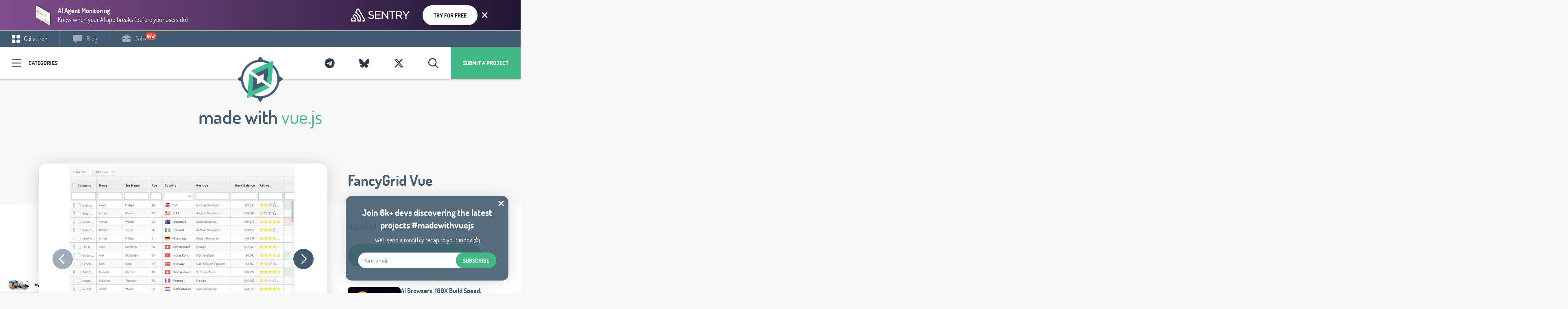

--- FILE ---
content_type: text/html; charset=UTF-8
request_url: https://madewithvuejs.com/fancygrid
body_size: 14431
content:
<!DOCTYPE html>
<html lang="en">
<head>
    <meta charset="utf-8">
    <meta http-equiv="X-UA-Compatible" content="IE=edge">
    <meta name="viewport" content="width=device-width, initial-scale=1">
    <title>FancyGrid Vue - Data Grid Library - Made with Vue.js</title><meta name="description" content="Data Grid Library"><link rel="canonical" href="https://madewithvuejs.com/fancygrid"/><meta property="og:title" content="FancyGrid Vue - Data Grid Library - Made with Vue.js" /><meta property="og:description" content="Data Grid Library" /><meta property="og:type" content="articles" /><meta property="og:url" content="https://madewithvuejs.com/fancygrid" /><meta property="og:image" content="https://api.placid.app/u/vrgrr?hl=FancyGrid%20Vue&subline=Data%20Grid%20Library&img=%24PIC%24https%3A%2F%2Fmadewithnetworkfra.fra1.digitaloceanspaces.com%2Fspatie-space-production%2F3015%2Ffancygrid-2.jpg" /><meta property="og:image:height" content="630" /><meta property="og:image:width" content="1200" /><meta name="twitter:title" content="FancyGrid Vue - Data Grid Library - Made with Vue.js" /><meta name="twitter:description" content="Data Grid Library" /><script type="application/ld+json">{"@context":"https:\/\/schema.org","@type":"WebPage","name":"FancyGrid Vue - Data Grid Library - Made with Vue.js","description":"Data Grid Library"}</script>
    <meta name="twitter:card" content="summary_large_image">

    
    <link href="/css/app-madewithvuejs.css?id=296591d0f6ce941eb6cb" rel="stylesheet" type="text/css">


    <!-- Fathom - beautiful, simple website analytics -->
        <script src="https://cdn.usefathom.com/script.js" data-site="ITENZKZU" defer></script>
        <!-- / Fathom -->
    



    <link rel="apple-touch-icon" sizes="57x57" href="https://madewithvuejs.com/mandant/madewithvuejs/favicon/apple-icon-57x57.png">
<link rel="apple-touch-icon" sizes="60x60" href="https://madewithvuejs.com/mandant/madewithvuejs/favicon/apple-icon-60x60.png">
<link rel="apple-touch-icon" sizes="72x72" href="https://madewithvuejs.com/mandant/madewithvuejs/favicon/apple-icon-72x72.png">
<link rel="apple-touch-icon" sizes="76x76" href="/https://madewithvuejs.com/mandant/madewithvuejs/favicon/apple-icon-76x76.png">
<link rel="apple-touch-icon" sizes="114x114" href="https://madewithvuejs.com/mandant/madewithvuejs/favicon/apple-icon-114x114.png">
<link rel="apple-touch-icon" sizes="120x120" href="https://madewithvuejs.com/mandant/madewithvuejs/favicon/apple-icon-120x120.png">
<link rel="apple-touch-icon" sizes="144x144" href="https://madewithvuejs.com/mandant/madewithvuejs/favicon/apple-icon-144x144.png">
<link rel="apple-touch-icon" sizes="152x152" href="https://madewithvuejs.com/mandant/madewithvuejs/favicon/apple-icon-152x152.png">
<link rel="apple-touch-icon" sizes="180x180" href="https://madewithvuejs.com/mandant/madewithvuejs/favicon/apple-icon-180x180.png">
<link rel="icon" type="image/png" sizes="192x192" href="https://madewithvuejs.com/mandant/madewithvuejs/favicon/android-icon-192x192.png">
<link rel="icon" type="image/png" sizes="32x32" href="https://madewithvuejs.com/mandant/madewithvuejs/favicon/favicon-32x32.png">
<link rel="icon" type="image/png" sizes="96x96" href="https://madewithvuejs.com/mandant/madewithvuejs/favicon/favicon-96x96.png">
<link rel="icon" type="image/png" sizes="16x16" href="https://madewithvuejs.com/mandant/madewithvuejs/favicon/favicon-16x16.png">
<link rel="manifest" href="https://madewithvuejs.com/mandant/madewithvuejs/favicon/manifest.json">
<meta name="msapplication-TileColor" content="#ffffff">
<meta name="msapplication-TileImage" content="https://madewithvuejs.com/mandant/madewithvuejs/favicon/ms-icon-144x144.png">
<meta name="theme-color" content="#ffffff">    
            <script type="application/ld+json">{"@context":"https:\/\/schema.org","@type":"BlogPosting","headline":"FancyGrid Vue - Data Grid Library - Made with Vue.js","image":"https:\/\/madewithnetworkfra.fra1.digitaloceanspaces.com\/spatie-space-production\/3015\/fancygrid-2.jpg","author":{"@type":"Person","name":"Armin Ulrich","email":"armin@nifty.at"},"datePublished":"2019-04-18 00:00:00","dateModified":"2019-05-18 00:00:00","mainEntityOfPage":{"@type":"CreativeWork","url":"https:\/\/fancygrid.com\/"}}</script>
        <link rel="alternate" type="application/atom+xml" href="https://madewithvuejs.com/rss-feed" title="MadeWith RSS Feed">

    
    <script>
        window.$page = {"copy":"vue.js","product":"Vue.js","color":"#40B883","pricing":{"queue_time":"6-8 weeks","amount_feature_days":7,"skip_queue":59,"publish_date":29,"feature_days":79,"price_2_weeks":699,"price_1_month":1199}};
    </script>

            <meta name="ahrefs-site-verification" content="49a4027c77b223ea878799216769901dd09ccff47a37862ff90a831102231365"/>
    

    <link rel="preload" as="font" href="https://madewithvuejs.com/fonts/dosis-v7-latin-ext_latin-regular.woff2" type="font/woff2" crossorigin="anonymous">
    <link rel="preload" as="font" href="https://madewithvuejs.com/fonts/dosis-v7-latin-ext_latin-600.woff2" type="font/woff2" crossorigin="anonymous">
    <link rel="preload" as="font" href="https://madewithvuejs.com/fonts/dosis-v7-latin-ext_latin-700.woff2" type="font/woff2" crossorigin="anonymous">

</head>


<body data-mandant="madewithvuejs"
      class="body--site   body--has-top-banner  body--madewithvuejs     body--has-meta ">
<div id="app">
            <mw-brick type="top-banner" :ads='[{"id":314,"mandant":"madewithvuejs","title":"Code breaks, fix it faster","tagline":"Get to the root cause of every issue with Vue app monitoring","text_color":"#FFFFFF","button_text":"Try for free","button_color":"#1F1633","button_background_color":"#FFFFFF","background_color":null,"background_color_snippet":"background-image: linear-gradient(90deg, rgba(129,77,141,1) 0%, rgba(31,22,51,1) 100%);","label_ad":null,"link":"https:\/\/sentry.io\/for\/vue\/?utm_source=madewithvuejs\u0026utm_medium=paid-community\u0026utm_campaign=frontend-vuejs\u0026utm_content=top-banner","detail_styling":"normal","show_topbanner":0,"show_topbanner_blog":1,"show_topbanner_detail":1,"show_blog":0,"show_sidebars":0,"show_detail":0,"feature_category":0,"feature_category_firstpage":0,"feature_startpage_slider":0,"feature_startpage":0,"show_sponsor_logo":0,"show_sponsor_brick":0,"show_carbon":0,"active":1,"from":null,"to":null,"created_at":"2023-12-19T07:03:28.000000Z","updated_at":"2023-12-19T08:53:46.000000Z","campaign_id":27,"goto_url":"https:\/\/madewithvuejs.com\/mwbrick-goto\/xpgblvjyv5vtbovp-1m29lyin5bxzgo4h-xkdhokbhpfziawl9-d8jn4rjorqek1plz","public_url":"https:\/\/madewithvuejs.com\/mwbrick-examples\/xpgblvjyv5vtbovp-1m29lyin5bxzgo4h-xkdhokbhpfziawl9-d8jn4rjorqek1plz","product":"https:\/\/madewithnetworkfra.fra1.digitaloceanspaces.com\/spatie-space-production\/30585\/sentry-product.png","brand":"https:\/\/madewithnetworkfra.fra1.digitaloceanspaces.com\/spatie-space-production\/30586\/sentry.png","css_top_banner":".mwblock__background--top-banner {\nbackground: ;\nbackground-image: linear-gradient(90deg, rgba(129,77,141,1) 0%, rgba(31,22,51,1) 100%);\n}\n","impression_url":"https:\/\/madewithvuejs.com\/mwbrick-impression\/xpgblvjyv5vtbovp-1m29lyin5bxzgo4h-xkdhokbhpfziawl9-d8jn4rjorqek1plz"},{"id":318,"mandant":"madewithvuejs","title":"Vue Application Monitoring","tagline":"Get reports about performance issues \u0026 errors in your Vue apps","text_color":"#FFFFFF","button_text":"Try for free","button_color":"#FFFFFF","button_background_color":"#6a5fc1","background_color":"#1f1633","background_color_snippet":null,"label_ad":null,"link":"https:\/\/sentry.io\/for\/vue\/?utm_source=madewithvuejs\u0026utm_medium=paid-community\u0026utm_campaign=frontend-vuejs\u0026utm_content=top-banner","detail_styling":"normal","show_topbanner":0,"show_topbanner_blog":1,"show_topbanner_detail":1,"show_blog":0,"show_sidebars":0,"show_detail":0,"feature_category":0,"feature_category_firstpage":0,"feature_startpage_slider":0,"feature_startpage":0,"show_sponsor_logo":0,"show_sponsor_brick":0,"show_carbon":0,"active":1,"from":null,"to":null,"created_at":"2023-12-19T11:22:02.000000Z","updated_at":"2023-12-19T11:22:02.000000Z","campaign_id":27,"goto_url":"https:\/\/madewithvuejs.com\/mwbrick-goto\/eyef8ub7vzmjjysv-tsuvddhqzodrd7yo-bdhsl3qn6qwtpqkv-rrlzz6pobeaav7iy","public_url":"https:\/\/madewithvuejs.com\/mwbrick-examples\/eyef8ub7vzmjjysv-tsuvddhqzodrd7yo-bdhsl3qn6qwtpqkv-rrlzz6pobeaav7iy","product":"https:\/\/madewithnetworkfra.fra1.digitaloceanspaces.com\/spatie-space-production\/30593\/sentry-product.png","brand":"https:\/\/madewithnetworkfra.fra1.digitaloceanspaces.com\/spatie-space-production\/30594\/sentry.png","css_top_banner":".mwblock__background--top-banner {\nbackground: #1f1633;\n\n}\n","impression_url":"https:\/\/madewithvuejs.com\/mwbrick-impression\/eyef8ub7vzmjjysv-tsuvddhqzodrd7yo-bdhsl3qn6qwtpqkv-rrlzz6pobeaav7iy"},{"id":319,"mandant":"madewithvuejs","title":"Vue Performance Monitoring \u0026 Error Tracking","tagline":"Debug Vue apps \u0026 prevent crashes across your entire stack","text_color":"#FFFFFF","button_text":"Try for free","button_color":"#1F1633","button_background_color":"#FFFFFF","background_color":"#452650","background_color_snippet":"background-image: linear-gradient(90deg, rgba(198,57,89,1) 0%, rgba(134,83,175,1) 100%);","label_ad":null,"link":"https:\/\/sentry.io\/for\/vue\/?utm_source=madewithvuejs\u0026utm_medium=paid-community\u0026utm_campaign=frontend-vuejs\u0026utm_content=top-banner","detail_styling":"normal","show_topbanner":0,"show_topbanner_blog":1,"show_topbanner_detail":1,"show_blog":0,"show_sidebars":0,"show_detail":0,"feature_category":0,"feature_category_firstpage":0,"feature_startpage_slider":0,"feature_startpage":0,"show_sponsor_logo":0,"show_sponsor_brick":0,"show_carbon":0,"active":1,"from":null,"to":null,"created_at":"2023-12-19T11:25:41.000000Z","updated_at":"2023-12-19T11:28:18.000000Z","campaign_id":27,"goto_url":"https:\/\/madewithvuejs.com\/mwbrick-goto\/dkgd5t4qkqp3mdtj-vwgaex6x01ncpwem-wm00d2hciwn89d8n-xrlcmxcmmoxwqoxb","public_url":"https:\/\/madewithvuejs.com\/mwbrick-examples\/dkgd5t4qkqp3mdtj-vwgaex6x01ncpwem-wm00d2hciwn89d8n-xrlcmxcmmoxwqoxb","product":"https:\/\/madewithnetworkfra.fra1.digitaloceanspaces.com\/spatie-space-production\/30595\/sentry-product.png","brand":"https:\/\/madewithnetworkfra.fra1.digitaloceanspaces.com\/spatie-space-production\/30596\/sentry.png","css_top_banner":".mwblock__background--top-banner {\nbackground: #452650;\nbackground-image: linear-gradient(90deg, rgba(198,57,89,1) 0%, rgba(134,83,175,1) 100%);\n}\n","impression_url":"https:\/\/madewithvuejs.com\/mwbrick-impression\/dkgd5t4qkqp3mdtj-vwgaex6x01ncpwem-wm00d2hciwn89d8n-xrlcmxcmmoxwqoxb"},{"id":431,"mandant":"madewithvuejs","title":"AI Agent Monitoring","tagline":"Know when your AI app breaks (before your users do)","text_color":"#FFFFFF","button_text":"Try for free","button_color":"#1F1633","button_background_color":"#FFFFFF","background_color":null,"background_color_snippet":"background-image: linear-gradient(90deg, rgba(129,77,141,1) 0%, rgba(31,22,51,1) 100%);","label_ad":null,"link":"https:\/\/sentry.io\/solutions\/sentry-for-ai\/?ref=madewithvuejs.com","detail_styling":"normal","show_topbanner":0,"show_topbanner_blog":1,"show_topbanner_detail":1,"show_blog":0,"show_sidebars":0,"show_detail":0,"feature_category":0,"feature_category_firstpage":0,"feature_startpage_slider":0,"feature_startpage":0,"show_sponsor_logo":0,"show_sponsor_brick":0,"show_carbon":0,"active":1,"from":null,"to":null,"created_at":"2025-08-04T10:04:52.000000Z","updated_at":"2025-09-01T09:29:50.000000Z","campaign_id":27,"goto_url":"https:\/\/madewithvuejs.com\/mwbrick-goto\/endunuskxdwyvzgy-czlu4w5vdnf78hsx-n6kt4et8xyq10s4k-fxt1wgty9lzenixb","public_url":"https:\/\/madewithvuejs.com\/mwbrick-examples\/endunuskxdwyvzgy-czlu4w5vdnf78hsx-n6kt4et8xyq10s4k-fxt1wgty9lzenixb","product":"https:\/\/madewithnetworkfra.fra1.digitaloceanspaces.com\/spatie-space-production\/33095\/sentry-product.png","brand":"https:\/\/madewithnetworkfra.fra1.digitaloceanspaces.com\/spatie-space-production\/33096\/sentry.png","css_top_banner":".mwblock__background--top-banner {\nbackground: ;\nbackground-image: linear-gradient(90deg, rgba(129,77,141,1) 0%, rgba(31,22,51,1) 100%);\n}\n","impression_url":"https:\/\/madewithvuejs.com\/mwbrick-impression\/endunuskxdwyvzgy-czlu4w5vdnf78hsx-n6kt4et8xyq10s4k-fxt1wgty9lzenixb"},{"id":432,"mandant":"madewithvuejs","title":"AI Debugging Agent","tagline":"Go from issues to code fixes, automatically","text_color":"#FFFFFF","button_text":"Try for free","button_color":"#1F1633","button_background_color":"#FFFFFF","background_color":"#1f1633","background_color_snippet":"background-image: linear-gradient(90deg, rgba(198,57,89,1) 0%, rgba(134,83,175,1) 100%);","label_ad":null,"link":"https:\/\/sentry.io\/product\/seer\/?ref=madewithvuejs.com","detail_styling":"normal","show_topbanner":0,"show_topbanner_blog":1,"show_topbanner_detail":1,"show_blog":0,"show_sidebars":0,"show_detail":0,"feature_category":0,"feature_category_firstpage":0,"feature_startpage_slider":0,"feature_startpage":0,"show_sponsor_logo":0,"show_sponsor_brick":0,"show_carbon":0,"active":1,"from":null,"to":null,"created_at":"2025-08-04T10:10:54.000000Z","updated_at":"2025-09-01T09:29:45.000000Z","campaign_id":27,"goto_url":"https:\/\/madewithvuejs.com\/mwbrick-goto\/jvfgamgvutby5maw-pje8lci6kux2xugb-svvsuvgqjb0nvyiu-hcxqsnak96xw3lmy","public_url":"https:\/\/madewithvuejs.com\/mwbrick-examples\/jvfgamgvutby5maw-pje8lci6kux2xugb-svvsuvgqjb0nvyiu-hcxqsnak96xw3lmy","product":"https:\/\/madewithnetworkfra.fra1.digitaloceanspaces.com\/spatie-space-production\/33097\/sentry-product.png","brand":"https:\/\/madewithnetworkfra.fra1.digitaloceanspaces.com\/spatie-space-production\/33098\/sentry.png","css_top_banner":".mwblock__background--top-banner {\nbackground: #1f1633;\nbackground-image: linear-gradient(90deg, rgba(198,57,89,1) 0%, rgba(134,83,175,1) 100%);\n}\n","impression_url":"https:\/\/madewithvuejs.com\/mwbrick-impression\/jvfgamgvutby5maw-pje8lci6kux2xugb-svvsuvgqjb0nvyiu-hcxqsnak96xw3lmy"},{"id":437,"mandant":"madewithvuejs","title":"Application Monitoring in Vue.js with Sentry","tagline":"13 Vue Lessons. Zero Cost.","text_color":"#FFFFFF","button_text":"Sign Up for Free","button_color":"#443E9C","button_background_color":"#FFFFFF","background_color":"#443E9C","background_color_snippet":"background-image: linear-gradient(90deg, #4D46AA 2%, #1D185F 100%);","label_ad":null,"link":"https:\/\/vueschool.io\/courses\/application-monitoring-in-vue-js-with-sentry?friend=madewithvue","detail_styling":"normal","show_topbanner":0,"show_topbanner_blog":1,"show_topbanner_detail":1,"show_blog":0,"show_sidebars":0,"show_detail":0,"feature_category":0,"feature_category_firstpage":0,"feature_startpage_slider":0,"feature_startpage":0,"show_sponsor_logo":0,"show_sponsor_brick":0,"show_carbon":0,"active":1,"from":null,"to":null,"created_at":"2025-08-28T09:32:29.000000Z","updated_at":"2025-08-28T10:00:10.000000Z","campaign_id":27,"goto_url":"https:\/\/madewithvuejs.com\/mwbrick-goto\/zey22p01jxtav5jq-qip4wzf8yotgzies-z8pj6miggibvrs9d-yypp46gh20xr4o0o","public_url":"https:\/\/madewithvuejs.com\/mwbrick-examples\/zey22p01jxtav5jq-qip4wzf8yotgzies-z8pj6miggibvrs9d-yypp46gh20xr4o0o","product":"https:\/\/madewithnetworkfra.fra1.digitaloceanspaces.com\/spatie-space-production\/33173\/vueschool-error-monitoring-sentry.png","brand":"https:\/\/madewithnetworkfra.fra1.digitaloceanspaces.com\/spatie-space-production\/33174\/vueschool-logo.png","css_top_banner":".mwblock__background--top-banner {\nbackground: #443E9C;\nbackground-image: linear-gradient(90deg, #4D46AA 2%, #1D185F 100%);\n}\n","impression_url":"https:\/\/madewithvuejs.com\/mwbrick-impression\/zey22p01jxtav5jq-qip4wzf8yotgzies-z8pj6miggibvrs9d-yypp46gh20xr4o0o"}]'></mw-brick>

    

            <nav class="navbar__wrap  navbar__wrap--has-meta " id="js-header">

            <ul class="navbar-meta">
            <li class="navbar-meta__link navbar-meta__link--collection  is-active "><a
                        href="https://madewithvuejs.com">
                    <svg class="svg-inline u__va--middle" width="20px" height="20px" viewBox="0 0 20 20" version="1.1" xmlns="http://www.w3.org/2000/svg" xmlns:xlink="http://www.w3.org/1999/xlink">
    <!-- Generator: Sketch 49.1 (51147) - http://www.bohemiancoding.com/sketch -->
    <title>navbar-meta--collection</title>
    <desc>Created with Sketch.</desc>
    <defs></defs>
    <g id="Page-1" stroke="none" stroke-width="1" fill="none" fill-rule="evenodd" opacity="1">
        <g id="Blog-Overview" transform="translate(-30.000000, -10.000000)" fill="#FFFFFF" fill-rule="nonzero">
            <g id="Group-19">
                <g id="Group-20" transform="translate(30.000000, 10.000000)">
                    <g id="navbar-meta--collection">
                        <path d="M6.25,0 L2.27288889,0 C1.02288889,0 0,1.02288889 0,2.27288889 L0,6.25 C0,7.5 1.02288889,8.52288889 2.27288889,8.52288889 L6.25,8.52288889 C7.5,8.52288889 8.52288889,7.5 8.52288889,6.25 L8.52288889,2.27288889 C8.52288889,1.02288889 7.5,0 6.25,0 Z" id="Shape"></path>
                        <path d="M17.7268889,0 L13.75,0 C12.5,0 11.4768889,1.02288889 11.4768889,2.27288889 L11.4768889,6.25 C11.4768889,7.5 12.5,8.52288889 13.75,8.52288889 L17.7268889,8.52288889 C18.9768889,8.52288889 20,7.5 20,6.25 L20,2.27288889 C20,1.02288889 18.9768889,0 17.7268889,0 Z" id="Shape"></path>
                        <path d="M6.25,11.4768889 L2.27288889,11.4768889 C1.02288889,11.4768889 0,12.5 0,13.75 L0,17.7268889 C0,18.9768889 1.02288889,20 2.27288889,20 L6.25,20 C7.5,20 8.52288889,18.9768889 8.52288889,17.7268889 L8.52288889,13.75 C8.52288889,12.5 7.5,11.4768889 6.25,11.4768889 Z" id="Shape"></path>
                        <path d="M17.7268889,11.4768889 L13.75,11.4768889 C12.5,11.4768889 11.4768889,12.5 11.4768889,13.75 L11.4768889,17.7268889 C11.4768889,18.9768889 12.5,20 13.75,20 L17.7268889,20 C18.9768889,20 20,18.9768889 20,17.7268889 L20,13.75 C20,12.5 18.9768889,11.4768889 17.7268889,11.4768889 Z" id="Shape"></path>
                    </g>
                </g>
            </g>
        </g>
    </g>
</svg> Collection</a></li>
                            <li class="navbar-meta__link navbar-meta__link--blog "><a
                            href="https://madewithvuejs.com/blog"><svg class="svg-inline u__va--middle" width="24px" height="20px" viewBox="0 0 24 20" version="1.1" xmlns="http://www.w3.org/2000/svg" xmlns:xlink="http://www.w3.org/1999/xlink">
    <!-- Generator: Sketch 49.1 (51147) - http://www.bohemiancoding.com/sketch -->
    <title>navbar-meta--blog</title>
    <desc>Created with Sketch.</desc>
    <defs></defs>
    <g id="Page-1" stroke="none" stroke-width="1" fill="none" fill-rule="evenodd">
        <g id="Blog-Overview" transform="translate(-263.000000, -10.000000)" fill="#FFFFFF" fill-rule="nonzero">
            <g id="Group-19">
                <path d="M282.75186,10 L266.503953,10 C264.56907,10 263,11.642093 263,13.6676744 L263,21.5030233 C263,23.5286047 264.56907,25.1706977 266.503953,25.1706977 L269.184884,25.1706977 C269.184884,26.6137209 269.184884,28.0567442 269.184884,29.5002326 C269.184884,29.7390698 269.513256,29.9074419 269.683256,29.7067442 C270.960465,28.1946512 272.237907,26.6827907 273.515349,25.1706977 L282.75186,25.1706977 C284.686744,25.1706977 286.255814,23.5286047 286.255814,21.5030233 L286.255814,13.6676744 C286.255814,11.642093 284.686744,10 282.75186,10 Z" id="navbar-meta--blog"></path>
            </g>
        </g>
    </g>
</svg> Blog</a>
                </li>
                                        <li class="navbar-meta__link navbar-meta__link--jobs "><a
                            href="https://madewithvuejs.com/jobs"><svg class="svg-inline u__va--middle" width="20px" height="19px" viewBox="0 0 20 19" version="1.1" xmlns="http://www.w3.org/2000/svg" xmlns:xlink="http://www.w3.org/1999/xlink">
    <!-- Generator: Sketch 57.1 (83088) - https://sketch.com -->
    <title>noun_job_2043818</title>
    <desc>Created with Sketch.</desc>
    <g id="MadeWithVueJs.com" stroke="none" stroke-width="1" fill="none" fill-rule="evenodd">
        <g id="Artboard" fill="#FFFFFF" fill-rule="nonzero">
            <g id="noun_job_2043818">
                <path d="M12.2708333,11.1875 L12.2708333,11.3541667 C12.2708333,12.6041667 11.25,13.625 10,13.625 C8.75,13.625 7.72916667,12.6041667 7.72916667,11.3541667 L7.72916667,11.1875 L0.520833333,9.79166667 C0.375,9.77083333 0.229166667,9.72916667 0.104166667,9.64583333 L0.104166667,15.9375 C0.104166667,17.4791667 1.35416667,18.7291667 2.89583333,18.7291667 L17.125,18.7291667 C18.6666667,18.7291667 19.9166667,17.4791667 19.9166667,15.9375 L19.9166667,9.64583333 C19.7916667,9.70833333 19.6458333,9.75 19.5,9.79166667 L12.2708333,11.1875 Z" id="Path"></path>
                <path d="M17.1458333,4 L14.6041667,4 L14.6041667,2.95833333 C14.6041667,1.35416667 13.2916667,0.0416666667 11.6875,0.0416666667 L8.3125,0.0416666667 C6.70833333,0.0416666667 5.39583333,1.35416667 5.39583333,2.95833333 L5.39583333,4 L2.85416667,4 C1.33333333,4 0.104166667,5.22916667 0.104166667,6.75 L0.104166667,7.91666667 C0.104166667,8.29166667 0.375,8.60416667 0.729166667,8.6875 L7.72916667,10.0416667 C7.75,8.8125 8.75,7.83333333 10,7.83333333 C11.2291667,7.83333333 12.25,8.8125 12.2708333,10.0416667 L19.25,8.6875 C19.625,8.60416667 19.8958333,8.29166667 19.8958333,7.91666667 L19.8958333,6.72916667 C19.8958333,5.22916667 18.6666667,4 17.1458333,4 Z M7.54166667,2.9375 C7.54166667,2.52083333 7.89583333,2.1875 8.29166667,2.1875 L11.6875,2.1875 C12.1041667,2.1875 12.4375,2.54166667 12.4375,2.9375 L12.4375,3.97916667 L7.54166667,3.97916667 L7.54166667,2.9375 Z" id="Shape"></path>
                <path d="M11.1458333,11.3541667 L11.1458333,10.1041667 C11.1458333,9.47916667 10.625,8.95833333 10,8.95833333 C9.375,8.95833333 8.85416667,9.47916667 8.85416667,10.1041667 L8.85416667,11.3541667 C8.85416667,11.9791667 9.375,12.5 10,12.5 C10.625,12.5 11.1458333,11.9791667 11.1458333,11.3541667 Z" id="Path"></path>
            </g>
        </g>
    </g>
</svg> Jobs</a>

                    <div class="navbar-new animated tada">new</div>
                </li>
                                </ul>
    
    <div class="navbar">

        <div class="pull-left">
                            <a @click.stop.prevent="showCategories = !(showCategories);" href="#"
                   class="navbar__categories icon-icon-category">Categories</a>
            
        </div>
        <div class="pull-right">
                        <a href="/submit" class="navbar__submit hidden-xs">Submit a project</a>
            
            <mwc-search-button>
                <a class="navbar__twitter" href="#">
                    <i class="far fa-fw fa-search"></i>
                </a>
            </mwc-search-button>

                                        <a data-toggle="tooltip" title="Follow Us On X" target="_blank" rel="external"
                   href="https://x.com/madewithvuejs"
                   class="navbar__twitter">
                    <i class="fab fa-fw fa-x-twitter"></i>
                </a>
                                        <a data-toggle="tooltip" title="Follow Us On Bluesky" target="_blank" rel="external"
                   href="https://bsky.app/profile/madewithvuejs.com"
                   class="navbar__twitter">
                    <i class="fab fa-fw fa-bluesky"></i>
                </a>
                                        <a data-toggle="tooltip" title="Join our Telegram Channel" target="_blank" rel="external"
                   href="https://t.me/MadeWithVueJs"
                   class="navbar__twitter">
                    <i class="fab fa-fw fa-telegram-plane"></i>
                </a>
            
        </div>
        <a class="navbar__logo" href="https://madewithvuejs.com">
                            <img src="https://madewithvuejs.com/mandant/madewithvuejs/images/logo.png" width="194px" alt="MadeWithVueJs.com"/>
                    </a>
    </div>
</nav>

    

    <div class="site-content">
        <div class="content container " >
                    </div>
        
    
    <div style="position: relative;z-index: 200;">
        <div class="row">
    <div class="col-xs-12 text-center">
        <h1 class="u__h1 u__h1--main"><span class="color-grounded">made with</span> <span class="color-color">vue.js</span></h1>
    </div>
</div>    </div>

    <div class="post-detail">

        <div class="post-detail__wrap">

            <div class="container content">
                <div class="post-detail__top">
                    <div class="post-detail__left">
                        <div class="post-detail__carousel">
                            <div class="carousel-card">
    <div class="carousel-card__inner">
        <div class="carousel-card__carousel">
            <carousel class="carousel-card__carousel-inner">
                                                    <slide>
                        <a href="https://madewithnetworkfra.fra1.digitaloceanspaces.com/spatie-space-production/3015/fancygrid-2.jpg">
                            <img src="https://madewithnetworkfra.fra1.digitaloceanspaces.com/spatie-space-production/3015/fancygrid-2.jpg" alt=""/>
                        </a>
                    </slide>
                                    <slide>
                        <a href="https://madewithnetworkfra.fra1.digitaloceanspaces.com/spatie-space-production/3018/fancygrid-1.jpg">
                            <img src="https://madewithnetworkfra.fra1.digitaloceanspaces.com/spatie-space-production/3018/fancygrid-1.jpg" alt=""/>
                        </a>
                    </slide>
                            </carousel>
        </div>

        <div class="carousel-card__caption">
            <div class="carousel-card__caption-lower">
                <div class="pull-left">
                                            <a href="/ui-components">#UI Components</a>
                                            <a href="/datatables">#Datatables</a>
                                    </div>
                <div class="pull-right">
            <div class="brick__views">
            <svg class="svg-inline u__va--middle" width="20px" height="13px" viewBox="0 0 20 13" version="1.1" xmlns="http://www.w3.org/2000/svg" xmlns:xlink="http://www.w3.org/1999/xlink">
    <!-- Generator: Sketch 46.2 (44496) - http://www.bohemiancoding.com/sketch -->
    <title>icon-eye-dark</title>
    <desc>Created with Sketch.</desc>
    <defs></defs>
    <g id="Page-1" stroke="none" stroke-width="1" fill="none" fill-rule="evenodd">
        <g id="Icons" transform="translate(-313.000000, -230.000000)" fill-rule="nonzero" fill="#435B71">
            <g id="icon-eye-dark" transform="translate(313.000000, 230.000000)">
                <path d="M9.57827924,0.0932647368 C5.40166592,0.0977121053 2.23909537,3.28527789 0.162366374,6.09013053 C-0.0164829778,6.33193046 -0.0164829778,6.66216481 0.162366374,6.90396474 C2.23923803,9.71401737 5.40085034,12.9011726 9.57827924,12.9068174 C9.57872397,12.9068178 9.57916871,12.9068178 9.57961345,12.9068174 C13.7562192,12.90237 16.9187977,9.71477 18.9955264,6.90995158 C19.1743758,6.66815165 19.1743758,6.3379173 18.9955264,6.09611737 C16.9186536,3.28603053 13.7570499,0.0989094737 9.57961345,0.0932647368 C9.57916871,0.0932643033 9.57872397,0.0932643033 9.57827924,0.0932647368 L9.57827924,0.0932647368 Z M9.57827924,1.46168579 L9.57961345,1.46168579 C12.8675916,1.46681737 15.5988249,3.96846211 17.5569468,6.50236737 C15.5985806,9.03230421 12.8660264,11.5341884 9.57961345,11.5383963 C6.29104758,11.5339489 3.55933568,9.03192789 1.60094367,6.49771474 C3.55930832,3.96777789 6.29185563,1.46589368 9.57827718,1.46168579 L9.57827924,1.46168579 Z" id="Shape"></path>
                <path d="M9.57894737,3.42075158 C7.88659608,3.42075158 6.5,4.80737263 6.5,6.49969895 C6.5,8.19205947 7.88659608,9.57864632 9.57894737,9.57864632 C11.2712987,9.57864632 12.6578947,8.19205947 12.6578947,6.49969895 C12.6578947,4.80737263 11.2712987,3.42075158 9.57894737,3.42075158 Z M9.57894737,4.78917263 C10.5317492,4.78917263 11.2894737,5.54690158 11.2894737,6.49969895 C11.2894737,7.45249632 10.5317492,8.21022526 9.57894737,8.21022526 C8.62614555,8.21022526 7.86842105,7.45249632 7.86842105,6.49969895 C7.86842105,5.54690158 8.62614555,4.78917263 9.57894737,4.78917263 Z" id="Shape"></path>
            </g>
        </g>
    </g>
</svg>            <span class="u__va--middle">4.949</span>
        </div>
        </div>
            </div>
        </div>
    </div>

</div>
                        </div>
                    </div>
                    <div class="post-detail__right">
                        <h1>
                            <a href="https://madewithvuejs.com/go/fancygrid" target="_blank">FancyGrid Vue</a>
                        </h1>

                        <h2 class="post-detail__tag">
                            Data Grid Library
                        </h2>

                        <div class="post-detail__buttons">
                                                            <a href="https://madewithvuejs.com/go/fancygrid" target="_blank"
                                   class="button--bold"> Visit Site</a>
                                                    </div>
                        <mw-brick    detail="true"       type="carbon" :ads='[{"id":429,"mandant":"madewithvuejs","title":"Carbon - Seer","tagline":"Meet Seer: The AI debugger that works for you!","text_color":null,"button_text":"Try Sentry for free","button_color":null,"button_background_color":null,"background_color":null,"background_color_snippet":null,"label_ad":null,"link":"https:\/\/sentry.io\/product\/seer\/?ref=madewithvuejs.com","detail_styling":"normal","show_topbanner":0,"show_topbanner_blog":0,"show_topbanner_detail":0,"show_blog":0,"show_sidebars":0,"show_detail":0,"feature_category":0,"feature_category_firstpage":0,"feature_startpage_slider":0,"feature_startpage":0,"show_sponsor_logo":0,"show_sponsor_brick":0,"show_carbon":1,"active":1,"from":null,"to":null,"created_at":"2025-08-04T08:19:10.000000Z","updated_at":"2025-09-01T09:30:01.000000Z","campaign_id":27,"goto_url":"https:\/\/madewithvuejs.com\/mwbrick-goto\/gzcahsapk4uh5tnx-ivfcq8nnhghgdlvw-nepmq9bxbuygpj4k-nq0mkmcqltsmbzlj","public_url":"https:\/\/madewithvuejs.com\/mwbrick-examples\/gzcahsapk4uh5tnx-ivfcq8nnhghgdlvw-nepmq9bxbuygpj4k-nq0mkmcqltsmbzlj","product":"https:\/\/madewithnetworkfra.fra1.digitaloceanspaces.com\/spatie-space-production\/33093\/sentry-carbon-seer.jpg","brand":"","css_top_banner":".mwblock__background--top-banner {\nbackground: ;\n\n}\n","impression_url":"https:\/\/madewithvuejs.com\/mwbrick-impression\/gzcahsapk4uh5tnx-ivfcq8nnhghgdlvw-nepmq9bxbuygpj4k-nq0mkmcqltsmbzlj"},{"id":430,"mandant":"madewithvuejs","title":"Carbon - AI Observability","tagline":"Know when your AI app breaks with AI agent monitoring!","text_color":null,"button_text":"Try Sentry for AI","button_color":null,"button_background_color":null,"background_color":null,"background_color_snippet":null,"label_ad":null,"link":"https:\/\/sentry.io\/solutions\/sentry-for-ai\/?ref=madewithvuejs.com","detail_styling":"normal","show_topbanner":0,"show_topbanner_blog":0,"show_topbanner_detail":0,"show_blog":0,"show_sidebars":0,"show_detail":0,"feature_category":0,"feature_category_firstpage":0,"feature_startpage_slider":0,"feature_startpage":0,"show_sponsor_logo":0,"show_sponsor_brick":0,"show_carbon":1,"active":1,"from":null,"to":null,"created_at":"2025-08-04T08:25:39.000000Z","updated_at":"2025-09-01T09:29:56.000000Z","campaign_id":27,"goto_url":"https:\/\/madewithvuejs.com\/mwbrick-goto\/ktobl742whaukzlz-ec0mbgtpkmli7zmz-12mhh9svymiwwsfd-kh0mfai8bimgbxm5","public_url":"https:\/\/madewithvuejs.com\/mwbrick-examples\/ktobl742whaukzlz-ec0mbgtpkmli7zmz-12mhh9svymiwwsfd-kh0mfai8bimgbxm5","product":"https:\/\/madewithnetworkfra.fra1.digitaloceanspaces.com\/spatie-space-production\/33094\/sentry-carbon-ai-observability.jpg","brand":"","css_top_banner":".mwblock__background--top-banner {\nbackground: ;\n\n}\n","impression_url":"https:\/\/madewithvuejs.com\/mwbrick-impression\/ktobl742whaukzlz-ec0mbgtpkmli7zmz-12mhh9svymiwwsfd-kh0mfai8bimgbxm5"},{"id":435,"mandant":"madewithvuejs","title":"Sentry Carbon - Syntax 927","tagline":"AI Browsers, 100X Build Speed, Massive Svelte Update - Syntax.fm podcast #927","text_color":null,"button_text":"Check out episode","button_color":null,"button_background_color":null,"background_color":null,"background_color_snippet":null,"label_ad":null,"link":"https:\/\/syntax.fm\/show\/927\/","detail_styling":"normal","show_topbanner":0,"show_topbanner_blog":0,"show_topbanner_detail":0,"show_blog":0,"show_sidebars":0,"show_detail":0,"feature_category":0,"feature_category_firstpage":0,"feature_startpage_slider":0,"feature_startpage":0,"show_sponsor_logo":0,"show_sponsor_brick":0,"show_carbon":1,"active":1,"from":null,"to":null,"created_at":"2025-08-28T09:24:03.000000Z","updated_at":"2025-08-28T09:24:03.000000Z","campaign_id":27,"goto_url":"https:\/\/madewithvuejs.com\/mwbrick-goto\/umywywphl7bieqxz-ciohvx796qi1xrv3-5ienawy1gut6atbf-7qfwbtry5zyzhpoe","public_url":"https:\/\/madewithvuejs.com\/mwbrick-examples\/umywywphl7bieqxz-ciohvx796qi1xrv3-5ienawy1gut6atbf-7qfwbtry5zyzhpoe","product":"https:\/\/madewithnetworkfra.fra1.digitaloceanspaces.com\/spatie-space-production\/33171\/sentry-carbon-syntax.jpg","brand":"","css_top_banner":".mwblock__background--top-banner {\nbackground: ;\n\n}\n","impression_url":"https:\/\/madewithvuejs.com\/mwbrick-impression\/umywywphl7bieqxz-ciohvx796qi1xrv3-5ienawy1gut6atbf-7qfwbtry5zyzhpoe"},{"id":436,"mandant":"madewithvuejs","title":"Sentry Carbon - Syntax 925","tagline":"Scott \u0026 CJ\u2019s Fave Productivity Apps \u0026 Web Apps - Syntax.fm podcast #925","text_color":null,"button_text":"Check out episode","button_color":null,"button_background_color":null,"background_color":null,"background_color_snippet":null,"label_ad":null,"link":"https:\/\/syntax.fm\/show\/925\/","detail_styling":"normal","show_topbanner":0,"show_topbanner_blog":0,"show_topbanner_detail":0,"show_blog":0,"show_sidebars":0,"show_detail":0,"feature_category":0,"feature_category_firstpage":0,"feature_startpage_slider":0,"feature_startpage":0,"show_sponsor_logo":0,"show_sponsor_brick":0,"show_carbon":1,"active":1,"from":null,"to":null,"created_at":"2025-08-28T09:25:34.000000Z","updated_at":"2025-08-28T09:25:34.000000Z","campaign_id":27,"goto_url":"https:\/\/madewithvuejs.com\/mwbrick-goto\/pzonpujalksm9csd-8adstaq2uox64eaz-eosbmmxse3ehjqwp-xd0ijqiy2ugvtmjj","public_url":"https:\/\/madewithvuejs.com\/mwbrick-examples\/pzonpujalksm9csd-8adstaq2uox64eaz-eosbmmxse3ehjqwp-xd0ijqiy2ugvtmjj","product":"https:\/\/madewithnetworkfra.fra1.digitaloceanspaces.com\/spatie-space-production\/33172\/sentry-carbon-syntax-2.jpg","brand":"","css_top_banner":".mwblock__background--top-banner {\nbackground: ;\n\n}\n","impression_url":"https:\/\/madewithvuejs.com\/mwbrick-impression\/pzonpujalksm9csd-8adstaq2uox64eaz-eosbmmxse3ehjqwp-xd0ijqiy2ugvtmjj"},{"id":439,"mandant":"madewithvuejs","title":"Carbon - Codecov","tagline":"Ship better code without slowing down. Get code and testing insights, right in your PR.","text_color":null,"button_text":"Check Out Codecov (Sentry) for Vue","button_color":null,"button_background_color":null,"background_color":null,"background_color_snippet":null,"label_ad":null,"link":"https:\/\/sentry.io\/product\/code-coverage\/?utm_source=madewithvuejs\u0026utm_medium=paid-community\u0026utm_campaign=codecov-fy26q3-evergreen\u0026utm_content=static-ad-codecov-general-learnmore","detail_styling":"normal","show_topbanner":0,"show_topbanner_blog":0,"show_topbanner_detail":0,"show_blog":0,"show_sidebars":0,"show_detail":0,"feature_category":0,"feature_category_firstpage":0,"feature_startpage_slider":0,"feature_startpage":0,"show_sponsor_logo":0,"show_sponsor_brick":0,"show_carbon":1,"active":1,"from":null,"to":null,"created_at":"2025-08-28T09:39:54.000000Z","updated_at":"2025-08-28T09:55:23.000000Z","campaign_id":27,"goto_url":"https:\/\/madewithvuejs.com\/mwbrick-goto\/uz6h5mc52ibfdffo-stccibxwdjqxuaz0-4eqm8pkymbpgfpkn-qkhsoe4ro6uiekek","public_url":"https:\/\/madewithvuejs.com\/mwbrick-examples\/uz6h5mc52ibfdffo-stccibxwdjqxuaz0-4eqm8pkymbpgfpkn-qkhsoe4ro6uiekek","product":"https:\/\/madewithnetworkfra.fra1.digitaloceanspaces.com\/spatie-space-production\/33176\/sentry-carbon-codecoverage.jpg","brand":"","css_top_banner":".mwblock__background--top-banner {\nbackground: ;\n\n}\n","impression_url":"https:\/\/madewithvuejs.com\/mwbrick-impression\/uz6h5mc52ibfdffo-stccibxwdjqxuaz0-4eqm8pkymbpgfpkn-qkhsoe4ro6uiekek"},{"id":440,"mandant":"madewithvuejs","title":"Carbon - Error Monitoring","tagline":"Get automated alerts (and connected logs) for issues in your Vue apps so you can find the root cause faster.","text_color":null,"button_text":"Try Sentry for Vue","button_color":null,"button_background_color":null,"background_color":null,"background_color_snippet":null,"label_ad":null,"link":"https:\/\/sentry.io\/for\/vue\/?ref=madewithvuejs.com","detail_styling":"normal","show_topbanner":0,"show_topbanner_blog":0,"show_topbanner_detail":0,"show_blog":0,"show_sidebars":0,"show_detail":0,"feature_category":0,"feature_category_firstpage":0,"feature_startpage_slider":0,"feature_startpage":0,"show_sponsor_logo":0,"show_sponsor_brick":0,"show_carbon":1,"active":1,"from":null,"to":null,"created_at":"2025-08-28T09:43:13.000000Z","updated_at":"2025-08-28T09:56:18.000000Z","campaign_id":27,"goto_url":"https:\/\/madewithvuejs.com\/mwbrick-goto\/2jkveb14ndr9a5ob-rcdqrkucrmmmldl4-ebyjcawdq4yy2bxp-6szi5tfsa8vknqer","public_url":"https:\/\/madewithvuejs.com\/mwbrick-examples\/2jkveb14ndr9a5ob-rcdqrkucrmmmldl4-ebyjcawdq4yy2bxp-6szi5tfsa8vknqer","product":"https:\/\/madewithnetworkfra.fra1.digitaloceanspaces.com\/spatie-space-production\/33177\/sentry-carbon-errormonitoring.jpg","brand":"","css_top_banner":".mwblock__background--top-banner {\nbackground: ;\n\n}\n","impression_url":"https:\/\/madewithvuejs.com\/mwbrick-impression\/2jkveb14ndr9a5ob-rcdqrkucrmmmldl4-ebyjcawdq4yy2bxp-6szi5tfsa8vknqer"},{"id":441,"mandant":"madewithvuejs","title":"Carbon - Session Replay","tagline":"Get the full picture: See what your users are seeing and fix issues faster with session replay.","text_color":null,"button_text":"Try Sentry for Vue","button_color":null,"button_background_color":null,"background_color":null,"background_color_snippet":null,"label_ad":null,"link":"https:\/\/sentry.io\/product\/session-replay\/?utm_source=madewithvuejs\u0026utm_medium=paid-community\u0026utm_campaign=replay-fy26q3-sessionreplaygeneral\u0026utm_content=static-ad-smallcarbonslot-trysentry","detail_styling":"normal","show_topbanner":0,"show_topbanner_blog":0,"show_topbanner_detail":0,"show_blog":0,"show_sidebars":0,"show_detail":0,"feature_category":0,"feature_category_firstpage":0,"feature_startpage_slider":0,"feature_startpage":0,"show_sponsor_logo":0,"show_sponsor_brick":0,"show_carbon":1,"active":1,"from":null,"to":null,"created_at":"2025-08-28T09:45:02.000000Z","updated_at":"2025-08-28T09:56:45.000000Z","campaign_id":27,"goto_url":"https:\/\/madewithvuejs.com\/mwbrick-goto\/nbpn9hvlguwuoaaa-jalc7an9qsan37xm-resm9mjlm1c2cmiu-9tx71mhct0dxxxzx","public_url":"https:\/\/madewithvuejs.com\/mwbrick-examples\/nbpn9hvlguwuoaaa-jalc7an9qsan37xm-resm9mjlm1c2cmiu-9tx71mhct0dxxxzx","product":"https:\/\/madewithnetworkfra.fra1.digitaloceanspaces.com\/spatie-space-production\/33178\/sentry-carbon-sessionreplay.jpg","brand":"","css_top_banner":".mwblock__background--top-banner {\nbackground: ;\n\n}\n","impression_url":"https:\/\/madewithvuejs.com\/mwbrick-impression\/nbpn9hvlguwuoaaa-jalc7an9qsan37xm-resm9mjlm1c2cmiu-9tx71mhct0dxxxzx"},{"id":442,"mandant":"madewithvuejs","title":"Carbon - Debugging Workshop","tagline":"Full-Stack Performance and Debugging Workshop with Sentry","text_color":null,"button_text":"Learn more","button_color":null,"button_background_color":null,"background_color":null,"background_color_snippet":null,"label_ad":null,"link":"https:\/\/sentry.io\/resources\/full-stack-debugging-workshop-June-10\/?utm_source=madewithvuejs\u0026utm_medium=paid-community\u0026utm_campaign=debugging-fy26q3-debugginghandson\u0026utm_content=static-ad-on-demand-workshop-learnmore","detail_styling":"normal","show_topbanner":0,"show_topbanner_blog":0,"show_topbanner_detail":0,"show_blog":0,"show_sidebars":0,"show_detail":0,"feature_category":0,"feature_category_firstpage":0,"feature_startpage_slider":0,"feature_startpage":0,"show_sponsor_logo":0,"show_sponsor_brick":0,"show_carbon":1,"active":1,"from":null,"to":null,"created_at":"2025-08-28T09:47:07.000000Z","updated_at":"2025-08-28T09:54:51.000000Z","campaign_id":27,"goto_url":"https:\/\/madewithvuejs.com\/mwbrick-goto\/tkbhnkc1rqqilrfw-xpbr3xni0lnccczd-piysuiydxd9fi2y7-c3jhzmaf4y7tapol","public_url":"https:\/\/madewithvuejs.com\/mwbrick-examples\/tkbhnkc1rqqilrfw-xpbr3xni0lnccczd-piysuiydxd9fi2y7-c3jhzmaf4y7tapol","product":"https:\/\/madewithnetworkfra.fra1.digitaloceanspaces.com\/spatie-space-production\/33179\/sentry-carbon-resource.jpg","brand":"","css_top_banner":".mwblock__background--top-banner {\nbackground: ;\n\n}\n","impression_url":"https:\/\/madewithvuejs.com\/mwbrick-impression\/tkbhnkc1rqqilrfw-xpbr3xni0lnccczd-piysuiydxd9fi2y7-c3jhzmaf4y7tapol"},{"id":443,"mandant":"madewithvuejs","title":"Carbon - Performance","tagline":"Monitor your Vue apps for errors and slowdowns. Search Logs connected to traces to debug faster","text_color":null,"button_text":"Start monitoring Vue with Sentry","button_color":null,"button_background_color":null,"background_color":null,"background_color_snippet":null,"label_ad":null,"link":"https:\/\/sentry.io\/for\/vue\/?ref=madewithvuejs.com","detail_styling":"normal","show_topbanner":0,"show_topbanner_blog":0,"show_topbanner_detail":0,"show_blog":0,"show_sidebars":0,"show_detail":0,"feature_category":0,"feature_category_firstpage":0,"feature_startpage_slider":0,"feature_startpage":0,"show_sponsor_logo":0,"show_sponsor_brick":0,"show_carbon":1,"active":1,"from":null,"to":null,"created_at":"2025-08-28T09:52:41.000000Z","updated_at":"2025-08-28T09:52:41.000000Z","campaign_id":27,"goto_url":"https:\/\/madewithvuejs.com\/mwbrick-goto\/boywmeejm8xvsnw1-g4q36z3euiqkrmjs-u65eegblpvi1luc4-n5ocn5jwfsjhhnyx","public_url":"https:\/\/madewithvuejs.com\/mwbrick-examples\/boywmeejm8xvsnw1-g4q36z3euiqkrmjs-u65eegblpvi1luc4-n5ocn5jwfsjhhnyx","product":"https:\/\/madewithnetworkfra.fra1.digitaloceanspaces.com\/spatie-space-production\/33180\/sentry-carbon-performance.jpg","brand":"","css_top_banner":".mwblock__background--top-banner {\nbackground: ;\n\n}\n","impression_url":"https:\/\/madewithvuejs.com\/mwbrick-impression\/boywmeejm8xvsnw1-g4q36z3euiqkrmjs-u65eegblpvi1luc4-n5ocn5jwfsjhhnyx"}]'></mw-brick>

                    </div>
                </div>
                <div class="post-detail__bottom">
                    <div class="post-detail__left">
                        <div class="post-detail__bottom-content">

                            <hr class="visible-xs">

                            
                                                            <h2>Description</h2>
                                <p>Data Grid Library</p>
<blockquote>
<p>"FancyGrid is a JavaScript grid library with charts integration and server communication. It's suitable for all project types from complex apps to simple site tables. It has no dependencies and integrates with the charting libraries Highcharts and sparklines.</p>
<p>It's available as vanilla JavaScript library, or for Angular, AngularJS, React, jQuery and Vue.js."</p>
</blockquote>
                            
                            
                            
                            

                            

                                                            <hr>
                            
                                                        <ul class="inline-list">

                                                                <li>
                                    <a class="post-detail__shield-link" rel="nofollow" data-toggle="tooltip" title="Click to Embed a Shield" href="https://madewithvuejs.com/p/fancygrid/shield">
                                        <img src="/storage/repo-shields/1389-shield.svg" alt="Shield"/>
                                    </a>
                                </li>
                                
                                <li>
                                    📊
                                    <a rel="nofollow" target="_blank" href="https://madewithvuejs.com/p/fancygrid/statistics">Statistics</a>
                                </li>
                            </ul>
                            
                                
                            <ul class="share-list">
                                <li>
                                    <a data-toggle="tooltip" data-placement="bottom" title="Share on Facebook"
                                       target="_blank" href="https://www.facebook.com/sharer/sharer.php?t=FancyGrid+Vue+-+Data+Grid+Library&amp;u=https%3A%2F%2Fmadewithvuejs.com%2Ffancygrid"
                                       >
                                        <i class="fab fa-fw fa-facebook"></i>
                                    </a>
                                </li>
                                <li>
                                    <a data-toggle="tooltip" data-placement="bottom" title="Share on X"
                                       target="_blank" href="https://x.com/intent/tweet?text=FancyGrid+Vue+-+Data+Grid+Library+via+%40madewithvuejs&amp;url=https%3A%2F%2Fmadewithvuejs.com%2Ffancygrid"
                                       >
                                        <i class="fab fa-fw fa-x-twitter"></i>
                                    </a>
                                </li>
                                <li>
                                    <a data-toggle="tooltip" data-placement="bottom" title="Share via Email"
                                       target="_blank" href="mailto:?subject=FancyGrid+Vue+-+Data+Grid+Library&amp;body=https%3A%2F%2Fmadewithvuejs.com%2Ffancygrid"
                                       >
                                        <i class="fa fa-fw fa-envelope"></i>
                                    </a>
                                </li>
                                <li>
                                    <a data-toggle="tooltip" data-placement="bottom" title="Share via Telegram"
                                       target="_blank" href="https://telegram.me/share/url?text=FancyGrid+Vue+-+Data+Grid+Library&amp;url=https%3A%2F%2Fmadewithvuejs.com%2Ffancygrid"
                                       >
                                        <i class="fab fa-fw fa-telegram-plane"></i>
                                    </a>
                                </li>
                                <li>
                                    <a data-toggle="tooltip" data-placement="bottom" title="Share on Bluesky"
                                       target="_blank" href="https://bsky.app/intent/compose?text=FancyGrid+Vue+-+Data+Grid+Library+https%3A%2F%2Fmadewithvuejs.com%2Ffancygrid"
                                       >
                                        <i class="fab fa-fw fa-bluesky"></i>
                                    </a>
                                </li>
                            </ul>

                        </div>
                    </div>
                    <div class="post-detail__right">
                        <h2 class="sr-only">Social Media Links</h2>
                        <ul class="post-detail__social">
                                                                                        <li>
                                    <a target="_blank" href="https://x.com/FancyGrid">
                                        <i class="fab fa-square-x-twitter"></i>
                                        <strong>X</strong>
                                        <small>FancyGrid</small>
                                    </a>
                                </li>
                                                                                                                
                                                            <li>
                                    <div class="post-detail-github" >
                                        <div class="post-detail-github__top">
                                            <a target="_blank" href="https://github.com/FancyGrid/FancyGrid">
                                                <i class="fab fa-github-square"></i>
                                                <strong>Github</strong>
                                                <small>FancyGrid/FancyGrid <i
                                                        class="fa fa-star"></i> 213
                                                </small>
                                            </a>
                                        </div>
                                        <div class="post-detail-github__bottom">

                                            <ul class="list-unstyled">
                                                                                                    <li>⬆️ <strong>Latest commit:</strong> 1 year ago</li>
                                                                                                                                                    <li>📦️ <strong>Latest release:</strong> v1.7.178 on 04 Aug</li>
                                                                                                                                                    <li>💬️ <strong>Issues open:</strong> 41</li>
                                                
                                                                                                                                                            <li>🚨 This project seems to not be actively maintained.</li>
                                                                                                                                                </ul>

                                        </div>
                                    </div>
                                </li>
                            
                            <li>
                                <a target="_blank" href="https://madewithvuejs.com/go/fancygrid?cta=0">
                                    <i class="fas fa-browser"></i>
                                    <strong>Website</strong>
                                    <small>fancygrid.com</small>
                                </a>
                            </li>

                        </ul>
                    </div>
                </div>
            </div>

        </div>


    </div>


    <div class="content container">
        

                    <div class="row detail-info__related">
                <div class="col-xs-12">
                    <h3 class="text-center"><strong> Related Projects</strong></h3>
                    <br>
                </div>
            </div>
            <div class="brick__container">

    
                        <div  class="brick ">
    <div class="brick__inner">
        <div data-detail="https://madewithvuejs.com/moropheme-ui" class="brick__image">


            
                <div class="brick__image-inner "
                     id="js-image-5243"
                     v-lazy-bg="'https://madewithnetworkfra.fra1.digitaloceanspaces.com/spatie-space-production/31875/conversions/morpheme-ui-overview.jpg'"
                    style=" ">

                </div>

            

        </div>

        <div class="brick__caption">
                        <div class="brick__caption-upper">
                <a  href="https://madewithvuejs.com/moropheme-ui" class="brick__title">
                    Moropheme UI
                </a>
                <span class="brick__tagline">
                Open-source UI Library
            </span>
            </div>
            <div class="brick__caption-lower">
                <div class="pull-left">
                    
                                            <a href="/frameworks">#Frameworks</a>
                                                                    <a href="/ui-library">#UI library</a>
                                                                    <a href="/ui-components">#UI Components</a>
                                                            </div>
                <div class="pull-right">
            <div class="brick__views">
            <svg class="svg-inline u__va--middle" width="20px" height="13px" viewBox="0 0 20 13" version="1.1" xmlns="http://www.w3.org/2000/svg" xmlns:xlink="http://www.w3.org/1999/xlink">
    <!-- Generator: Sketch 46.2 (44496) - http://www.bohemiancoding.com/sketch -->
    <title>icon-eye-dark</title>
    <desc>Created with Sketch.</desc>
    <defs></defs>
    <g id="Page-1" stroke="none" stroke-width="1" fill="none" fill-rule="evenodd">
        <g id="Icons" transform="translate(-313.000000, -230.000000)" fill-rule="nonzero" fill="#435B71">
            <g id="icon-eye-dark" transform="translate(313.000000, 230.000000)">
                <path d="M9.57827924,0.0932647368 C5.40166592,0.0977121053 2.23909537,3.28527789 0.162366374,6.09013053 C-0.0164829778,6.33193046 -0.0164829778,6.66216481 0.162366374,6.90396474 C2.23923803,9.71401737 5.40085034,12.9011726 9.57827924,12.9068174 C9.57872397,12.9068178 9.57916871,12.9068178 9.57961345,12.9068174 C13.7562192,12.90237 16.9187977,9.71477 18.9955264,6.90995158 C19.1743758,6.66815165 19.1743758,6.3379173 18.9955264,6.09611737 C16.9186536,3.28603053 13.7570499,0.0989094737 9.57961345,0.0932647368 C9.57916871,0.0932643033 9.57872397,0.0932643033 9.57827924,0.0932647368 L9.57827924,0.0932647368 Z M9.57827924,1.46168579 L9.57961345,1.46168579 C12.8675916,1.46681737 15.5988249,3.96846211 17.5569468,6.50236737 C15.5985806,9.03230421 12.8660264,11.5341884 9.57961345,11.5383963 C6.29104758,11.5339489 3.55933568,9.03192789 1.60094367,6.49771474 C3.55930832,3.96777789 6.29185563,1.46589368 9.57827718,1.46168579 L9.57827924,1.46168579 Z" id="Shape"></path>
                <path d="M9.57894737,3.42075158 C7.88659608,3.42075158 6.5,4.80737263 6.5,6.49969895 C6.5,8.19205947 7.88659608,9.57864632 9.57894737,9.57864632 C11.2712987,9.57864632 12.6578947,8.19205947 12.6578947,6.49969895 C12.6578947,4.80737263 11.2712987,3.42075158 9.57894737,3.42075158 Z M9.57894737,4.78917263 C10.5317492,4.78917263 11.2894737,5.54690158 11.2894737,6.49969895 C11.2894737,7.45249632 10.5317492,8.21022526 9.57894737,8.21022526 C8.62614555,8.21022526 7.86842105,7.45249632 7.86842105,6.49969895 C7.86842105,5.54690158 8.62614555,4.78917263 9.57894737,4.78917263 Z" id="Shape"></path>
            </g>
        </g>
    </g>
</svg>            <span class="u__va--middle">629</span>
        </div>
        </div>
            </div>
        </div>

            </div>
</div>
                                <div  class="brick ">
    <div class="brick__inner">
        <div data-detail="https://madewithvuejs.com/vue-notifyjs" class="brick__image">


                            <video
                        muted
                        autoplay
                        playsinline
                        loop
                        class="brick__video">
                    <source src="https://madewithvuejs.com/storage/31170/vue-notifyjs-k.mp4" type="video/mp4">
                </video>
            

        </div>

        <div class="brick__caption">
                        <div class="brick__caption-upper">
                <a  href="https://madewithvuejs.com/vue-notifyjs" class="brick__title">
                    Vue Notify.js
                </a>
                <span class="brick__tagline">
                Notification Component
            </span>
            </div>
            <div class="brick__caption-lower">
                <div class="pull-left">
                    
                                            <a href="/ui-components">#UI Components</a>
                                                                    <a href="/notification">#Notification</a>
                                                            </div>
                <div class="pull-right">
            <div class="brick__views">
            <svg class="svg-inline u__va--middle" width="20px" height="13px" viewBox="0 0 20 13" version="1.1" xmlns="http://www.w3.org/2000/svg" xmlns:xlink="http://www.w3.org/1999/xlink">
    <!-- Generator: Sketch 46.2 (44496) - http://www.bohemiancoding.com/sketch -->
    <title>icon-eye-dark</title>
    <desc>Created with Sketch.</desc>
    <defs></defs>
    <g id="Page-1" stroke="none" stroke-width="1" fill="none" fill-rule="evenodd">
        <g id="Icons" transform="translate(-313.000000, -230.000000)" fill-rule="nonzero" fill="#435B71">
            <g id="icon-eye-dark" transform="translate(313.000000, 230.000000)">
                <path d="M9.57827924,0.0932647368 C5.40166592,0.0977121053 2.23909537,3.28527789 0.162366374,6.09013053 C-0.0164829778,6.33193046 -0.0164829778,6.66216481 0.162366374,6.90396474 C2.23923803,9.71401737 5.40085034,12.9011726 9.57827924,12.9068174 C9.57872397,12.9068178 9.57916871,12.9068178 9.57961345,12.9068174 C13.7562192,12.90237 16.9187977,9.71477 18.9955264,6.90995158 C19.1743758,6.66815165 19.1743758,6.3379173 18.9955264,6.09611737 C16.9186536,3.28603053 13.7570499,0.0989094737 9.57961345,0.0932647368 C9.57916871,0.0932643033 9.57872397,0.0932643033 9.57827924,0.0932647368 L9.57827924,0.0932647368 Z M9.57827924,1.46168579 L9.57961345,1.46168579 C12.8675916,1.46681737 15.5988249,3.96846211 17.5569468,6.50236737 C15.5985806,9.03230421 12.8660264,11.5341884 9.57961345,11.5383963 C6.29104758,11.5339489 3.55933568,9.03192789 1.60094367,6.49771474 C3.55930832,3.96777789 6.29185563,1.46589368 9.57827718,1.46168579 L9.57827924,1.46168579 Z" id="Shape"></path>
                <path d="M9.57894737,3.42075158 C7.88659608,3.42075158 6.5,4.80737263 6.5,6.49969895 C6.5,8.19205947 7.88659608,9.57864632 9.57894737,9.57864632 C11.2712987,9.57864632 12.6578947,8.19205947 12.6578947,6.49969895 C12.6578947,4.80737263 11.2712987,3.42075158 9.57894737,3.42075158 Z M9.57894737,4.78917263 C10.5317492,4.78917263 11.2894737,5.54690158 11.2894737,6.49969895 C11.2894737,7.45249632 10.5317492,8.21022526 9.57894737,8.21022526 C8.62614555,8.21022526 7.86842105,7.45249632 7.86842105,6.49969895 C7.86842105,5.54690158 8.62614555,4.78917263 9.57894737,4.78917263 Z" id="Shape"></path>
            </g>
        </g>
    </g>
</svg>            <span class="u__va--middle">7.642</span>
        </div>
        </div>
            </div>
        </div>

            </div>
</div>
                                <div class="brick brick--sponsored">
    <div class="brick__inner">
        <div data-detail="https://madewithvuejs.com/mwbrick-goto/tr5qvzkmjnr9fq8w-c8x159kpfjk55req-5tnmygyujmrn9sok-djmqss17wybo7blk" class="brick__image">


            <div class="brick__image-inner "
                 id="js-image-193"
                 style="background-image: url('https://madewithnetworkfra.fra1.digitaloceanspaces.com/spatie-space-production/27945/sentry-vue-4.jpg');">

            </div>


        </div>

        <div class="brick__caption">
            <div class="brick__caption-upper">
                <a target="_blank" href="https://madewithvuejs.com/mwbrick-goto/tr5qvzkmjnr9fq8w-c8x159kpfjk55req-5tnmygyujmrn9sok-djmqss17wybo7blk" class="brick__title">
                    Sentry for Vue
                </a>
                <span class="brick__tagline">
                Vue Application Monitoring
            </span>
            </div>
            <div class="brick__caption-lower">
                <div class="pull-left">
                                            💚 Sponsored by Friends
                                    </div>
                <div class="pull-right">
                    <i class="fas fa-external-link-square-alt"></i>
                </div>
            </div>
        </div>

    </div>
</div>
                                <div class="brick-ad  ">
    <div class="brick-ad__inner-center">
        <div class="brick-ad__inner">
            <a data-ad-url="https://madewithvuejs.com/fancygrid" data-ad-track="digitalocean-referral" href="/external-do-ref"
                target="_blank"  class="brick-ad__image">
                                    <img src="https://madewithvuejs.com/images/digitalocean.png" alt=""/>
                            </a>
            <div class="brick-ad__title">
                We’re hosting on Digital Ocean! 💙 Try it today and get a free $100 credit.
            </div>
            <div class="brick-ad__button">
                <a data-ad-url="https://madewithvuejs.com/fancygrid" data-ad-track="digitalocean-referral" href="/external-do-ref"
                    target="_blank"   class="button--bold">try now</a>
            </div>
        </div>

    </div>
</div>                                <div  class="brick ">
    <div class="brick__inner">
        <div data-detail="https://madewithvuejs.com/ag-charts-vue" class="brick__image">


            
                <div class="brick__image-inner "
                     id="js-image-5083"
                     v-lazy-bg="'https://madewithnetworkfra.fra1.digitaloceanspaces.com/spatie-space-production/31291/conversions/ag-charts-overview.jpg'"
                    style=" ">

                </div>

            

        </div>

        <div class="brick__caption">
                        <div class="brick__caption-upper">
                <a  href="https://madewithvuejs.com/ag-charts-vue" class="brick__title">
                    AG Charts for Vue
                </a>
                <span class="brick__tagline">
                Canvas-based Charting Library
            </span>
            </div>
            <div class="brick__caption-lower">
                <div class="pull-left">
                    
                                            <a href="/charts">#Charts</a>
                                                                    <a href="/ui-components">#UI Components</a>
                                                                    <a href="/wrapper">#Wrapper</a>
                                                            </div>
                <div class="pull-right">
            <div class="brick__views">
            <svg class="svg-inline u__va--middle" width="20px" height="13px" viewBox="0 0 20 13" version="1.1" xmlns="http://www.w3.org/2000/svg" xmlns:xlink="http://www.w3.org/1999/xlink">
    <!-- Generator: Sketch 46.2 (44496) - http://www.bohemiancoding.com/sketch -->
    <title>icon-eye-dark</title>
    <desc>Created with Sketch.</desc>
    <defs></defs>
    <g id="Page-1" stroke="none" stroke-width="1" fill="none" fill-rule="evenodd">
        <g id="Icons" transform="translate(-313.000000, -230.000000)" fill-rule="nonzero" fill="#435B71">
            <g id="icon-eye-dark" transform="translate(313.000000, 230.000000)">
                <path d="M9.57827924,0.0932647368 C5.40166592,0.0977121053 2.23909537,3.28527789 0.162366374,6.09013053 C-0.0164829778,6.33193046 -0.0164829778,6.66216481 0.162366374,6.90396474 C2.23923803,9.71401737 5.40085034,12.9011726 9.57827924,12.9068174 C9.57872397,12.9068178 9.57916871,12.9068178 9.57961345,12.9068174 C13.7562192,12.90237 16.9187977,9.71477 18.9955264,6.90995158 C19.1743758,6.66815165 19.1743758,6.3379173 18.9955264,6.09611737 C16.9186536,3.28603053 13.7570499,0.0989094737 9.57961345,0.0932647368 C9.57916871,0.0932643033 9.57872397,0.0932643033 9.57827924,0.0932647368 L9.57827924,0.0932647368 Z M9.57827924,1.46168579 L9.57961345,1.46168579 C12.8675916,1.46681737 15.5988249,3.96846211 17.5569468,6.50236737 C15.5985806,9.03230421 12.8660264,11.5341884 9.57961345,11.5383963 C6.29104758,11.5339489 3.55933568,9.03192789 1.60094367,6.49771474 C3.55930832,3.96777789 6.29185563,1.46589368 9.57827718,1.46168579 L9.57827924,1.46168579 Z" id="Shape"></path>
                <path d="M9.57894737,3.42075158 C7.88659608,3.42075158 6.5,4.80737263 6.5,6.49969895 C6.5,8.19205947 7.88659608,9.57864632 9.57894737,9.57864632 C11.2712987,9.57864632 12.6578947,8.19205947 12.6578947,6.49969895 C12.6578947,4.80737263 11.2712987,3.42075158 9.57894737,3.42075158 Z M9.57894737,4.78917263 C10.5317492,4.78917263 11.2894737,5.54690158 11.2894737,6.49969895 C11.2894737,7.45249632 10.5317492,8.21022526 9.57894737,8.21022526 C8.62614555,8.21022526 7.86842105,7.45249632 7.86842105,6.49969895 C7.86842105,5.54690158 8.62614555,4.78917263 9.57894737,4.78917263 Z" id="Shape"></path>
            </g>
        </g>
    </g>
</svg>            <span class="u__va--middle">1.610</span>
        </div>
        </div>
            </div>
        </div>

            </div>
</div>
                                <div  class="brick ">
    <div class="brick__inner">
        <div data-detail="https://madewithvuejs.com/vue-avatar-cropper" class="brick__image">


            
                <div class="brick__image-inner "
                     id="js-image-4643"
                     v-lazy-bg="'https://madewithnetworkfra.fra1.digitaloceanspaces.com/spatie-space-production/30397/conversions/vue-avatar-cropper-overview.jpg'"
                    style=" ">

                </div>

            

        </div>

        <div class="brick__caption">
                        <div class="brick__caption-upper">
                <a  href="https://madewithvuejs.com/vue-avatar-cropper" class="brick__title">
                    Vue Avatar Cropper
                </a>
                <span class="brick__tagline">
                Component to Crop &amp; Upload Avatars
            </span>
            </div>
            <div class="brick__caption-lower">
                <div class="pull-left">
                    
                                            <a href="/ui-components">#UI Components</a>
                                                                    <a href="/image">#Image</a>
                                                            </div>
                <div class="pull-right">
            <div class="brick__views">
            <svg class="svg-inline u__va--middle" width="20px" height="13px" viewBox="0 0 20 13" version="1.1" xmlns="http://www.w3.org/2000/svg" xmlns:xlink="http://www.w3.org/1999/xlink">
    <!-- Generator: Sketch 46.2 (44496) - http://www.bohemiancoding.com/sketch -->
    <title>icon-eye-dark</title>
    <desc>Created with Sketch.</desc>
    <defs></defs>
    <g id="Page-1" stroke="none" stroke-width="1" fill="none" fill-rule="evenodd">
        <g id="Icons" transform="translate(-313.000000, -230.000000)" fill-rule="nonzero" fill="#435B71">
            <g id="icon-eye-dark" transform="translate(313.000000, 230.000000)">
                <path d="M9.57827924,0.0932647368 C5.40166592,0.0977121053 2.23909537,3.28527789 0.162366374,6.09013053 C-0.0164829778,6.33193046 -0.0164829778,6.66216481 0.162366374,6.90396474 C2.23923803,9.71401737 5.40085034,12.9011726 9.57827924,12.9068174 C9.57872397,12.9068178 9.57916871,12.9068178 9.57961345,12.9068174 C13.7562192,12.90237 16.9187977,9.71477 18.9955264,6.90995158 C19.1743758,6.66815165 19.1743758,6.3379173 18.9955264,6.09611737 C16.9186536,3.28603053 13.7570499,0.0989094737 9.57961345,0.0932647368 C9.57916871,0.0932643033 9.57872397,0.0932643033 9.57827924,0.0932647368 L9.57827924,0.0932647368 Z M9.57827924,1.46168579 L9.57961345,1.46168579 C12.8675916,1.46681737 15.5988249,3.96846211 17.5569468,6.50236737 C15.5985806,9.03230421 12.8660264,11.5341884 9.57961345,11.5383963 C6.29104758,11.5339489 3.55933568,9.03192789 1.60094367,6.49771474 C3.55930832,3.96777789 6.29185563,1.46589368 9.57827718,1.46168579 L9.57827924,1.46168579 Z" id="Shape"></path>
                <path d="M9.57894737,3.42075158 C7.88659608,3.42075158 6.5,4.80737263 6.5,6.49969895 C6.5,8.19205947 7.88659608,9.57864632 9.57894737,9.57864632 C11.2712987,9.57864632 12.6578947,8.19205947 12.6578947,6.49969895 C12.6578947,4.80737263 11.2712987,3.42075158 9.57894737,3.42075158 Z M9.57894737,4.78917263 C10.5317492,4.78917263 11.2894737,5.54690158 11.2894737,6.49969895 C11.2894737,7.45249632 10.5317492,8.21022526 9.57894737,8.21022526 C8.62614555,8.21022526 7.86842105,7.45249632 7.86842105,6.49969895 C7.86842105,5.54690158 8.62614555,4.78917263 9.57894737,4.78917263 Z" id="Shape"></path>
            </g>
        </g>
    </g>
</svg>            <span class="u__va--middle">2.190</span>
        </div>
        </div>
            </div>
        </div>

            </div>
</div>
            
</div>
        
        <div class="row detail-info__related-button">
            <div class="col-xs-12 text-center">
                <a href="/" class="button--outlined">View all Projects</a>

            </div>
        </div>
    </div>




    </div>
    <div class="sponsors sponsors--white ">
        <div class="container">
            <div class="sponsors__title">
                                    COMMUNITY SPONSORS
                            </div>
            <div class="sponsors__wrap">
                
                    

                    <a class="sponsors__entry" rel="sponsored" target="_blank"
                       href="https://madewithvuejs.com/mwbrick-goto/4vpglojjzlpardu5-ni7jcfqp2s2aaugz-42zl2ughhnjo6uhe-azkbm3cudipn6cuj">
                        <span class="sponsors__img">
                            <span><img loading="lazy" src="https://madewithnetworkfra.fra1.digitaloceanspaces.com/spatie-space-production/29284/placid.png" alt=""/></span>
                        </span>
                        <span class="sponsors__tagline">
                            Placid is a creative automation API &amp; toolkit #madewithvuejs that lets you generate custom visuals at scale
                            <span class="sponsors__tagline-link">Learn more</span>
                        </span>
                    </a>
                
                    

                    <a class="sponsors__entry" rel="sponsored" target="_blank"
                       href="https://madewithvuejs.com/mwbrick-goto/vgoqydyhgphuwiz2-fyksjffipqmpopkd-hg4qqcypu83pxvz9-8phwq7ckaj44bqew">
                        <span class="sponsors__img">
                            <span><img loading="lazy" src="https://madewithnetworkfra.fra1.digitaloceanspaces.com/spatie-space-production/33175/sentry-dark.png" alt=""/></span>
                        </span>
                        <span class="sponsors__tagline">
                            Get actionable insights into your Vue apps to fix issues and improve performance with Sentry
                            <span class="sponsors__tagline-link">Learn more</span>
                        </span>
                    </a>
                            </div>
        </div>
    </div>

<footer class="footer">
    <div class="footer__inner">
        <div class="container">
            <div class="row">
                <div class="col-xs-12">
                    <h2 class="footer__title">
                        <svg class="svg-inline svg-inline
                        icon-sparkles-left" width="60px" height="60px" viewBox="0 0 60 60" version="1.1" xmlns="http://www.w3.org/2000/svg" xmlns:xlink="http://www.w3.org/1999/xlink">
    <!-- Generator: Sketch 47.1 (45422) - http://www.bohemiancoding.com/sketch -->
    <title>icon-sparkles-left</title>
    <desc>Created with Sketch.</desc>
    <defs></defs>
    <g id="Page-1" stroke="none" stroke-width="1" fill="none" fill-rule="evenodd">
        <g id="Detailseite-+-Creator" transform="translate(-236.000000, -2155.000000)" fill-rule="nonzero">
            <g id="Footer" transform="translate(0.000000, 2103.000000)">
                <g id="Title" transform="translate(236.000000, 52.000000)">
                    <g id="icon-sparkles-left">
                        <path d="M20.625,0 C20.625,15.8334375 12.0684375,30 0,30 C12.0684375,30 20.625,44.1665625 20.625,60 C20.625,44.1665625 29.1815625,30 41.25,30 C29.1815625,30 20.625,15.8334375 20.625,0 Z" id="Shape" fill="#FFE54D"></path>
                        <path d="M49.6875,0 C49.6875,7.9171875 45.4096875,15 39.375,15 C45.4096875,15 49.6875,22.08375 49.6875,30 C49.6875,22.08375 53.9653125,15 60,15 C53.9653125,15 49.6875,7.9171875 49.6875,0 Z" id="Shape" fill="#6ADBC6"></path>
                        <path d="M45,30 C45,37.9171875 40.7221875,45 34.6875,45 C40.7221875,45 45,52.08375 45,60 C45,52.08375 49.2778125,45 55.3125,45 C49.2778125,45 45,37.9171875 45,30 Z" id="Shape" fill="#FF73C0"></path>
                    </g>
                </g>
            </g>
        </g>
    </g>
</svg> A collection of projects made with vue.js
                        <svg class="svg-inline svg-inline icon-sparkles-right" width="60px" height="60px" viewBox="0 0 60 60" version="1.1" xmlns="http://www.w3.org/2000/svg" xmlns:xlink="http://www.w3.org/1999/xlink">
    <!-- Generator: Sketch 47.1 (45422) - http://www.bohemiancoding.com/sketch -->
    <title>icon-sparkles-right</title>
    <desc>Created with Sketch.</desc>
    <defs></defs>
    <g id="Page-1" stroke="none" stroke-width="1" fill="none" fill-rule="evenodd">
        <g id="Detailseite-+-Creator" transform="translate(-1007.000000, -2155.000000)" fill-rule="nonzero">
            <g id="Footer" transform="translate(0.000000, 2103.000000)">
                <g id="Title" transform="translate(236.000000, 52.000000)">
                    <g id="icon-sparkles-right" transform="translate(801.000000, 30.000000) scale(-1, 1) translate(-801.000000, -30.000000) translate(771.000000, 0.000000)">
                        <path d="M20.625,0 C20.625,15.8334375 12.0684375,30 0,30 C12.0684375,30 20.625,44.1665625 20.625,60 C20.625,44.1665625 29.1815625,30 41.25,30 C29.1815625,30 20.625,15.8334375 20.625,0 Z" id="Shape" fill="#FFE54D"></path>
                        <path d="M49.6875,0 C49.6875,7.9171875 45.4096875,15 39.375,15 C45.4096875,15 49.6875,22.08375 49.6875,30 C49.6875,22.08375 53.9653125,15 60,15 C53.9653125,15 49.6875,7.9171875 49.6875,0 Z" id="Shape" fill="#6ADBC6"></path>
                        <path d="M45,30 C45,37.9171875 40.7221875,45 34.6875,45 C40.7221875,45 45,52.08375 45,60 C45,52.08375 49.2778125,45 55.3125,45 C49.2778125,45 45,37.9171875 45,30 Z" id="Shape" fill="#FF73C0"></path>
                    </g>
                </g>
            </g>
        </g>
    </g>
</svg>                    </h2>
                </div>
            </div>
            <div class="row" id="newsletter-cta">
                <div class="col-xs-12 footer__newsletter">
                    <!-- Begin MailChimp Signup Form -->
<div id="mc_embed_signup">
    <form action="//nifty.us6.list-manage.com/subscribe/post?u=c7c1912bd58997935a2b3a33b&amp;amp;id=a8ffbbc2b0"
          method="post" id="mc-embedded-subscribe-form" name="mc-embedded-subscribe-form" class="validate"
          target="_blank" novalidate>
        <div id="mc_embed_signup_scroll" class="newsletter-wrap">
            <h3 class="footer__title--newsletter">Subscribe to our Newsletter</h3>
            <div class="newsletter-wrap-inner">
            <div class="form-group">

                <div class="mc-field-group ">
                    <label for="mce-EMAIL">Email Address </label>
                    <input type="email" value="" placeholder="email@mail.com" name="EMAIL" class="form-control required email"
                           id="mce-EMAIL">
                </div>
                <div id="mce-responses" class="clear">
                    <div class="response" id="mce-error-response" style="display:none"></div>
                    <div class="response" id="mce-success-response" style="display:none"></div>
                </div>
                <!-- real people should not fill this in and expect good things - do not remove this or risk form bot signups-->
                <div style="position: absolute; left: -5000px;" aria-hidden="true"><input type="text"
                                                                                          name="b_c7c1912bd58997935a2b3a33b_a8ffbbc2b0"
                                                                                          tabindex="-1"
                                                                                          value=""></div>
            </div>
            <div class="clear"><input type="submit" value="Subscribe" name="subscribe"
                                      id="mc-embedded-subscribe" class="btn btn-primary"></div>
            </div>
        </div>
    </form>
</div>

<!--End mc_embed_signup-->
                        </div>
            </div>


                            <div class="mw-network">
                    <div class="container">
                        <div class="row">
                            <div class="col-xs-12">
                                <div class="mw-network__item"><a href="https://madewithvuejs.com" target="_blank"><img
                                            class="img-responsive"
                                            src="https://madewithvuejs.com/images/powered-madewithvuejs--white.png?1"
                                            alt="Image of MadeWithVueJs.com"/></a></div>
                                <div class="mw-network__item"><a href="https://madewithreactjs.com" target="_blank"><img
                                            class="img-responsive"
                                            src="https://madewithvuejs.com/images/powered-madewithreactjs--white.png?1"
                                            alt="Image of MadeWithReactJs.com"/></a></div>
                                <div class="mw-network__item"><a href="https://madewithlaravel.com" target="_blank"><img
                                            class="img-responsive"
                                            src="https://madewithvuejs.com/images/powered-madewithlaravel--white.png?1"
                                            alt="Image of MadeWithLaravel.com"/></a></div>
                                <div class="mw-network__item"><a href="https://madewithsvelte.com" target="_blank"><img
                                            class="img-responsive"
                                            src="https://madewithvuejs.com/images/powered-madewithsvelte--white.png?1"
                                            alt="Image of MadeWithSvelte.com"/></a></div>
                            </div>

                        </div>
                    </div>
                </div>
            

            <div class="row">
                <div class="col-xs-12">
                    <div class="footer__copy">
                                                    <a href="/advertise">Advertise</a>
                            &bull;
                        
                        <a href="/privacy">Privacy</a>

                        &bull;
                        <a href="/imprint">Imprint</a>

                        <span class="visible-xs">
                        &bull;
                        <a href="/submit">Submit a project</a>
                        </span>
                    </div>
                </div>
            </div>
        </div>

    </div>
</footer>
            <categories v-model="showCategories" inline-template>
            <div v-bind:class="{'categories--is-active':show}">
                <div @click.stop.prevent="toggle(false)" class="categories__backdrop"></div>
                <div class="categories__wrap">
                    <button @click.stop.prevent="toggle(false)" id="js-categories__close"
                            class="categories__close">
                        <svg class="svg-inline icon-close" width="25px" height="25px" viewBox="0 0 25 25" version="1.1" xmlns="http://www.w3.org/2000/svg" xmlns:xlink="http://www.w3.org/1999/xlink">
    <!-- Generator: Sketch 46.2 (44496) - http://www.bohemiancoding.com/sketch -->
    <title>icon-close-madewithvuejs</title>
    <desc>Created with Sketch.</desc>
    <defs></defs>
    <g id="Page-1" stroke="none" stroke-width="1" fill="none" fill-rule="evenodd">
        <g id="Icons" transform="translate(-426.000000, -13.000000)" fill-rule="nonzero" fill="#40BB84">
            <path d="M426.39576,37.6042403 C426.924096,38.1319199 427.780003,38.1319199 428.308339,37.6042403 L438.516282,27.3962977 L448.724224,37.6042403 C449.257419,38.1010759 450.088308,38.0864158 450.603644,37.5710801 C451.11898,37.0557445 451.13364,36.224855 450.636804,35.6916607 L440.428861,25.4837181 L450.636804,15.2757756 C451.13364,14.7425813 451.11898,13.9116918 450.603644,13.3963561 C450.088308,12.8810204 449.257419,12.8663603 448.724224,13.3631959 L438.516282,23.5711385 L428.308339,13.3631959 C427.775145,12.8663603 426.944256,12.8810204 426.42892,13.3963561 C425.913584,13.9116918 425.898924,14.7425813 426.39576,15.2757756 L436.603702,25.4837181 L426.39576,35.6916607 C425.86808,36.2199974 425.86808,37.0759036 426.39576,37.6042403 Z" id="icon-close-madewithvuejs"></path>
        </g>
    </g>
</svg>                    </button>
                    <div class="categories__wrap-inner">
                        <ul class="categories__menu">

                                                                                                <li style="display: none;"
                                        class="animated tag--183 categories__menu-item ">
                                        <a class="categories__menu-link"
                                           href="/app">#App </a>
                                    </li>
                                                                                                                                <li style="display: none;"
                                        class="animated tag--178 categories__menu-item ">
                                        <a class="categories__menu-link"
                                           href="/frameworks">#Frameworks </a>
                                    </li>
                                                                                                                                <li style="display: none;"
                                        class="animated tag--241 categories__menu-item ">
                                        <a class="categories__menu-link"
                                           href="/templates">#Templates </a>
                                    </li>
                                                                                                                                <li style="display: none;"
                                        class="animated tag--181 categories__menu-item ">
                                        <a class="categories__menu-link"
                                           href="/ui-components">#UI Components </a>
                                    </li>
                                                                                                                                <li style="display: none;"
                                        class="animated tag--206 categories__menu-item ">
                                        <a class="categories__menu-link"
                                           href="/utilities">#Utilities </a>
                                    </li>
                                                                                                                                <li style="display: none;"
                                        class="animated tag--187 categories__menu-item ">
                                        <a class="categories__menu-link"
                                           href="/vuetify">#Vuetify                                                 <svg class="svg-inline" width="20px" height="22px" viewBox="0 0 20 22" version="1.1" xmlns="http://www.w3.org/2000/svg" xmlns:xlink="http://www.w3.org/1999/xlink">
    <!-- Generator: Sketch 48.2 (47327) - http://www.bohemiancoding.com/sketch -->
    <title>vuetify-inline</title>
    <desc>Created with Sketch.</desc>
    <defs></defs>
    <g id="MadeWithVueJs.com" stroke="none" stroke-width="1" fill="none" fill-rule="evenodd">
        <g id="vuetify-inline">
            <g id="mandant/madewithvuejs/images/logo-vuetify">
                <polyline id="Fill-7" fill="#1697F6" points="9.59302326 0 5.11627907 0 9.59302326 10.6162791"></polyline>
                <polygon id="Fill-9" fill="#7BC6FF" points="9.59302326 13.6891389 9.59302326 22 0 3.06976744 5.02502238 3.06976744"></polygon>
                <polyline id="Fill-11" fill="#1867C0" points="9.59302326 0 14.0697674 0 9.59302326 10.6162791"></polyline>
                <polygon id="Fill-13" fill="#AEDDFF" points="14.1610241 3.06976744 19.1860465 3.06976744 9.59302326 22 9.59302326 13.6892644"></polygon>
            </g>
        </g>
    </g>
</svg> </a>
                                    </li>
                                                                                                                                <li style="display: none;"
                                        class="animated tag--168 categories__menu-item ">
                                        <a class="categories__menu-link"
                                           href="/webapps">#Webapps </a>
                                    </li>
                                                                                                                                <li style="display: none;"
                                        class="animated tag--172 categories__menu-item ">
                                        <a class="categories__menu-link"
                                           href="/websites">#Websites </a>
                                    </li>
                                                            
                            <li style="display: none;margin-bottom: 35px;"
                                class="animated categories__menu-item ">
                                <svg class="svg-inline" width="32px" height="6px" viewBox="0 0 32 6" version="1.1" xmlns="http://www.w3.org/2000/svg" xmlns:xlink="http://www.w3.org/1999/xlink">
    <!-- Generator: Sketch 47.1 (45422) - http://www.bohemiancoding.com/sketch -->
    <title>icon-divider</title>
    <desc>Created with Sketch.</desc>
    <defs></defs>
    <g id="Page-1" stroke="none" stroke-width="1" fill="none" fill-rule="evenodd">
        <g id="Startseite-Menu" transform="translate(-191.000000, -763.000000)" fill="#435B71">
            <g id="Menu-Overlay">
                <g id="icon-divider" transform="translate(191.000000, 763.000000)">
                    <circle id="Oval-4" cx="16" cy="3" r="3"></circle>
                    <circle id="Oval-4" cx="29" cy="3" r="3"></circle>
                    <circle id="Oval-4" cx="3" cy="3" r="3"></circle>
                </g>
            </g>
        </g>
    </g>
</svg>                            </li>
                            <li style="display: none;"
                                class="animated categories__menu-item ">
                                <a class="categories__menu-all" href="/">View all Projects</a>
                            </li>
                        </ul>
                    </div>
                </div>
            </div>
        </categories>
    

    <button data-spy="affix" data-offset-top="300" class="button-up visible-xs" id="js-scroll-up"><i
                class="far fa-caret-up"></i></button>

    
        <newsletter-form
                title="Join 6k+ devs discovering the latest projects #madewithvuejs"
                social-proof="We&#039;ll send a monthly recap to your inbox 📩"
                form-url="//nifty.us6.list-manage.com/subscribe/post?u=c7c1912bd58997935a2b3a33b&amp;amp;id=a8ffbbc2b0"
        ></newsletter-form>

    
    <mwc-search placeholder="Search as you type..." search-error="No Projects found"></mwc-search>



</div>


<script type="text/javascript">
    window.statstowrite = [{"type":"post","action":"view","id":1389},{"type":"sponsor_brick","action":"impression","id":"tr5qvzkmjnr9fq8w-c8x159kpfjk55req-5tnmygyujmrn9sok-djmqss17wybo7blk"},{"type":"ad","action":"view","id":"digitalocean-referral"},{"type":"sponsor_logo","action":"impression","id":"4vpglojjzlpardu5-ni7jcfqp2s2aaugz-42zl2ughhnjo6uhe-azkbm3cudipn6cuj"},{"type":"sponsor_logo","action":"impression","id":"vgoqydyhgphuwiz2-fyksjffipqmpopkd-hg4qqcypu83pxvz9-8phwq7ckaj44bqew"}];
</script>

<script src="https://cdnjs.cloudflare.com/ajax/libs/lodash.js/4.17.20/lodash.min.js" integrity="sha512-90vH1Z83AJY9DmlWa8WkjkV79yfS2n2Oxhsi2dZbIv0nC4E6m5AbH8Nh156kkM7JePmqD6tcZsfad1ueoaovww==" crossorigin="anonymous"></script>
<script src="/js/app.js?id=7de87fafab288a4ecaf6"></script>


<script>
    window.FontAwesomeConfig = {
        searchPseudoElements: true
    }
</script>



    <script>
        (function(d, h, m){
            var js, fjs = d.getElementsByTagName(h)[0];
            if (d.getElementById(m)){return;}
            js = d.createElement(h); js.id = m;
            js.onload = function(){
                window.makerWidgetComInit({
                    position: "left",
                    widget: "r9uqyc6u0hyqxsbw-0tyc1jcafgzz68zc-m4go6a6ahubralb1"
                })};
            js.src = "https://makerwidget.com/js/embed.js";
            js.rel = "preconnect";
            fjs.parentNode.insertBefore(js, fjs)
        }(document, "script", "dhm"))
    </script>


</body>
</html>


--- FILE ---
content_type: image/svg+xml
request_url: https://madewithvuejs.com/storage/repo-shields/1389-shield.svg
body_size: 382
content:
<svg xmlns="http://www.w3.org/2000/svg" width="194" height="20" role="img" aria-label="MadeWithVueJs.com: 4.9K Views"><title>MadeWithVueJs.com: 4.9K Views</title><linearGradient id="s" x2="0" y2="100%"><stop offset="0" stop-color="#bbb" stop-opacity=".1"/><stop offset="1" stop-opacity=".1"/></linearGradient><clipPath id="r"><rect width="194" height="20" rx="3" fill="#fff"/></clipPath><g clip-path="url(#r)"><rect width="123" height="20" fill="#555"/><rect x="123" width="71" height="20" fill="#40b883"/><rect width="194" height="20" fill="url(#s)"/></g><g fill="#fff" text-anchor="middle" font-family="Verdana,Geneva,DejaVu Sans,sans-serif" text-rendering="geometricPrecision" font-size="110"><text aria-hidden="true" x="625" y="150" fill="#010101" fill-opacity=".3" transform="scale(.1)" textLength="1130">MadeWithVueJs.com</text><text x="625" y="140" transform="scale(.1)" fill="#fff" textLength="1130">MadeWithVueJs.com</text><text aria-hidden="true" x="1575" y="150" fill="#010101" fill-opacity=".3" transform="scale(.1)" textLength="610">4.9K Views</text><text x="1575" y="140" transform="scale(.1)" fill="#fff" textLength="610">4.9K Views</text></g></svg>